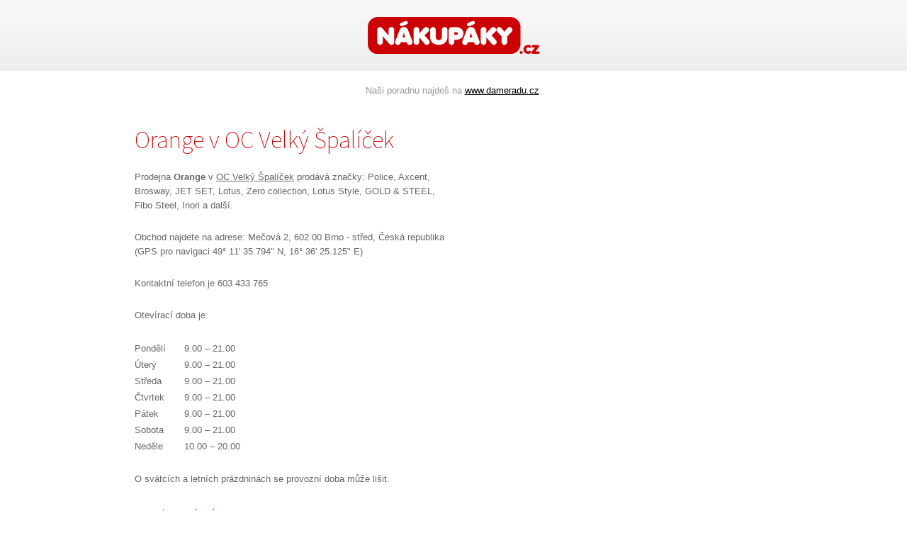

--- FILE ---
content_type: text/html
request_url: https://www.nakupaky.cz/38145/orange/
body_size: 2242
content:
<!DOCTYPE html PUBLIC "-//W3C//DTD XHTML 1.0 Strict//EN" "http://www.w3.org/TR/xhtml1/DTD/xhtml1-strict.dtd">
<html xmlns="http://www.w3.org/1999/xhtml" xml:lang="cs">
<head>
	<meta http-equiv="Content-Type" content="text/html; charset=utf-8" />
	<meta http-equiv="Pragma" content="no-cache" />
	<meta http-equiv="Cache-Control" content="no-cache" />
	<meta http-equiv="Expires" content="-1" />

	<meta name="robots" content="index, follow" />
	<meta name="author" content="all: (c) Webmedio.cz 2013; e-mail: info@amedio.cz" />	
	<meta name="title" content="Orange – OC Velký Špalíček, Brno — Nákupní centra v ČR" /> 

			<meta name="description" content="21. ledna 2026 Obchod Orange najdete v obchodním centru OC Velký Špalíček na adrese Mečová 2, Brno. Většina obchodů má otevřeno od 9.00 do 21.00Telefonní kontakt je 603 433 765" />
		
		
		
		
		
		
	
		
	<script type="text/javascript" src="/min/serve/g/default_js/1561465057/"></script>
	<link rel="stylesheet" type="text/css" href="/min/serve/g/default_css/1392821693/" />
	<link href='https://fonts.googleapis.com/css?family=Source+Sans+Pro:200,400&subset=latin,latin-ext' rel='stylesheet' type='text/css'>
	<script async src="https://pagead2.googlesyndication.com/pagead/js/adsbygoogle.js?client=ca-pub-0888445885747128" crossorigin="anonymous"></script>
	<title>Orange – OC Velký Špalíček, Brno — Nákupní centra v ČR</title>
</head>

<body>
	<div id='header'>
		<div class='center'>
			<div id='logo'>
				<p><a href="https://www.nakupaky.cz/">Nákupáky.cz</a></p>
			</div>
		</div>	
	</div>			
	<div id='window'>			
		<div class='center'>
            <p style="text-align: center; padding: 20px 0 0 0; color: #999; font-size: 0.8em;">Naši poradnu najdeš na <a href="https://www.dameradu.cz/">www.dameradu.cz</a>.</p>
			<div id='shop'>
		<div class='detail'>
		<h1>Orange v OC Velký Špalíček</h1>
									<p>
					Prodejna <strong>Orange</strong> v <a href="/oc-velky-spalicek/">OC Velký Špalíček</a> prodává značky:								
																		Police, 													Axcent, 													Brosway, 													JET SET, 													Lotus, 													Zero collection, 													Lotus Style, 													GOLD &amp; STEEL, 													Fibo Steel, 													Inori												 a další.									</p>
						<p>
				Obchod najdete na adrese: 				Mečová 2, 602 00 Brno - střed, Česká republika 				(GPS pro navigaci 49° 11' 35.794" N, 16° 36' 25.125" E)
			</p>
				<p>
							Kontaktní telefon je 603 433 765<br />
								</p>
					<p>
				Otevírací doba je:			</p>
						<table>
				<tbody>				
											
																														<tr>
							<td class='day'>Pondělí</td>
							<td class='value'>
																											9.00 &ndash; 21.00																											
							</td>
						</tr>
											
																														<tr>
							<td class='day'>Úterý</td>
							<td class='value'>
																											9.00 &ndash; 21.00																											
							</td>
						</tr>
											
																														<tr>
							<td class='day'>Středa</td>
							<td class='value'>
																											9.00 &ndash; 21.00																											
							</td>
						</tr>
											
																														<tr>
							<td class='day'>Čtvrtek</td>
							<td class='value'>
																											9.00 &ndash; 21.00																											
							</td>
						</tr>
											
																														<tr>
							<td class='day'>Pátek</td>
							<td class='value'>
																											9.00 &ndash; 21.00																											
							</td>
						</tr>
											
																														<tr>
							<td class='day'>Sobota</td>
							<td class='value'>
																											9.00 &ndash; 21.00																											
							</td>
						</tr>
											
																														<tr>
							<td class='day'>Neděle</td>
							<td class='value'>
																											10.00 &ndash; 20.00																											
							</td>
						</tr>
									</tbody>
			</table>
			<p>
				O svátcích a letních prázdninách se provozní doba může lišit.			</p>
				
	</div>
	<div class='cleaner'></div>
	<div class='job'>
		<h4>Parkování</h4>
		<p>Informace o cenách parkování a provozní době parkoviště najdete na stránce <a href="/oc-velky-spalicek/">OC Velký Špalíček</a>.</p>
	
									<p>Hledáte práci či brigádu? Chcete vyřídit reklamaci či vrácení zboží? Zkuste prodejnu kontaktovat na telefonu 603 433 765.</p>
						</div>
			<div class='shops'>
			<h2>Další obchody v OC Velký Špalíček</h2>
			<ul>
															
											<li><a href="/38148/alex-cestovni-kancelar/">ALEX cestovní kancelář</a></li>
																										
											<li><a href="/38152/bankomat-csob/">Bankomat ČSOB</a></li>
																										
											<li><a href="/4282/c-a/">C&amp;A</a></li>
																										
											<li><a href="/4313/cafe-zatti/">Café</a></li>
																										
											<li class='last'><a href="/11542/ccc-boty/">CCC Boty</a></li>
						<div class='cleaner'></div>
																										
											<li><a href="/27579/cinema-city/">Cinema City</a></li>
																										
											<li><a href="/38149/ck-travel-club-tisnov/">CK TRAVEL CLUB Tišnov</a></li>
																										
											<li><a href="/38153/curaprox/">CURAPROX</a></li>
																										
											<li><a href="/27576/dm-drogerie/">dm drogerie</a></li>
																										
											<li class='last'><a href="/4308/domestav/">Domestav</a></li>
						<div class='cleaner'></div>
																										
											<li><a href="/4303/dracik/">Dráčik</a></li>
																										
											<li><a href="/38147/fann-parfumerie/">FAnn parfumerie</a></li>
																										
											<li><a href="/4317/havana-club-bar/">Havana Club Bar</a></li>
																										
											<li><a href="/38144/chocolate-wine/">CHOCOLATE &amp; WINE</a></li>
																								
									<li class='last'><a href="/oc-velky-spalicek/">a další ...</a></li>
					
			</ul>		
			<div class='cleaner'></div>
		</div>
	</div>		</div>
	</div>		
		
	<script type="text/javascript">

  var _gaq = _gaq || [];
  _gaq.push(['_setAccount', 'UA-16016458-29']);
  _gaq.push(['_trackPageview']);

  (function() {
    var ga = document.createElement('script'); ga.type = 'text/javascript'; ga.async = true;
    ga.src = ('https:' == document.location.protocol ? 'https://ssl' : 'http://www') + '.google-analytics.com/ga.js';
    var s = document.getElementsByTagName('script')[0]; s.parentNode.insertBefore(ga, s);
  })();

</script></body>
</html>

--- FILE ---
content_type: text/html; charset=utf-8
request_url: https://www.google.com/recaptcha/api2/aframe
body_size: 268
content:
<!DOCTYPE HTML><html><head><meta http-equiv="content-type" content="text/html; charset=UTF-8"></head><body><script nonce="j5Mp7MZofqQXO8YKub7poQ">/** Anti-fraud and anti-abuse applications only. See google.com/recaptcha */ try{var clients={'sodar':'https://pagead2.googlesyndication.com/pagead/sodar?'};window.addEventListener("message",function(a){try{if(a.source===window.parent){var b=JSON.parse(a.data);var c=clients[b['id']];if(c){var d=document.createElement('img');d.src=c+b['params']+'&rc='+(localStorage.getItem("rc::a")?sessionStorage.getItem("rc::b"):"");window.document.body.appendChild(d);sessionStorage.setItem("rc::e",parseInt(sessionStorage.getItem("rc::e")||0)+1);localStorage.setItem("rc::h",'1769001049223');}}}catch(b){}});window.parent.postMessage("_grecaptcha_ready", "*");}catch(b){}</script></body></html>